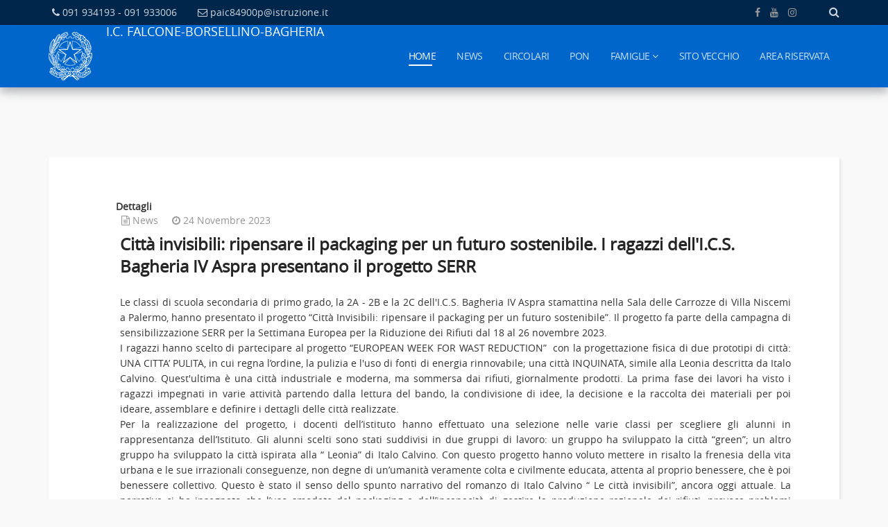

--- FILE ---
content_type: text/html; charset=utf-8
request_url: https://www.icbagheriaaspra.edu.it/component/content/article/10-news/492-citta-invisibili-ripensare-il-packaging-per-un-futuro-sostenibile-i-ragazzi-dell-i-c-s-bagheria-iv-aspra-presentano-il-progetto-serr?Itemid=101
body_size: 10859
content:
<!DOCTYPE html>
<html xmlns="http://www.w3.org/1999/xhtml" xml:lang="it-it" lang="it-it" dir="ltr">
    <head>
        <meta http-equiv="X-UA-Compatible" content="IE=edge">
            <meta name="viewport" content="width=device-width, initial-scale=1">
                                <!-- head -->
                <base href="https://www.icbagheriaaspra.edu.it/component/content/article/10-news/492-citta-invisibili-ripensare-il-packaging-per-un-futuro-sostenibile-i-ragazzi-dell-i-c-s-bagheria-iv-aspra-presentano-il-progetto-serr" />
	<meta http-equiv="content-type" content="text/html; charset=utf-8" />
	<meta name="keywords" content="I.C.S. BagheriaIV-Aspra" />
	<meta name="description" content="Le classi di scuola secondaria di primo grado, la 2A - 2B e la 2C dell'I.C.S. Bagheria IV Aspra stamattina nella Sala delle Carrozze di Villa Niscemi a Pal..." />
	<meta name="generator" content="Joomla! - Open Source Content Management - Versione FAP" />
	<title>Città invisibili: ripensare il packaging per un futuro sostenibile. I ragazzi dell'I.C.S. Bagheria IV Aspra presentano il progetto SERR</title>
	<link href="/templates/shaper_educon/images/favicon.ico" rel="shortcut icon" type="image/vnd.microsoft.icon" />
	<link href="/favicon.ico" rel="shortcut icon" type="image/vnd.microsoft.icon" />
	<link href="https://www.icbagheriaaspra.edu.it/component/search/?Itemid=101&amp;id=492:citta-invisibili-ripensare-il-packaging-per-un-futuro-sostenibile-i-ragazzi-dell-i-c-s-bagheria-iv-aspra-presentano-il-progetto-serr&amp;format=opensearch" rel="search" title="Vai I.C.S. BagheriaIV-Aspra" type="application/opensearchdescription+xml" />
	<link href="/templates/shaper_educon/css/bootstrap.min.css" rel="stylesheet" type="text/css" />
	<link href="/templates/shaper_educon/css/font-awesome.min.css" rel="stylesheet" type="text/css" />
	<link href="/templates/shaper_educon/css/legacy.css" rel="stylesheet" type="text/css" />
	<link href="/templates/shaper_educon/css/template.css" rel="stylesheet" type="text/css" />
	<link href="/templates/shaper_educon/css/presets/preset1.css" rel="stylesheet" type="text/css" class="preset" />
	<link href="/templates/shaper_educon/css/custom.css" rel="stylesheet" type="text/css" />
	<link href="/templates/shaper_educon/css/frontend-edit.css" rel="stylesheet" type="text/css" />
	<link href="/components/com_sppagebuilder/assets/css/font-awesome-5.min.css?f7a307d5d6b1748af3468afbea376c25" rel="stylesheet" type="text/css" />
	<link href="/components/com_sppagebuilder/assets/css/font-awesome-v4-shims.css?f7a307d5d6b1748af3468afbea376c25" rel="stylesheet" type="text/css" />
	<link href="/components/com_sppagebuilder/assets/css/animate.min.css?f7a307d5d6b1748af3468afbea376c25" rel="stylesheet" type="text/css" />
	<link href="/components/com_sppagebuilder/assets/css/sppagebuilder.css?f7a307d5d6b1748af3468afbea376c25" rel="stylesheet" type="text/css" />
	<link href="/modules/mod_visitorcounter/mod_visitorcounter.css" rel="stylesheet" type="text/css" />
	<link href="/plugins/system/gdpr/assets/css/cookieconsent.min.css" rel="stylesheet" type="text/css" />
	<link href="/plugins/system/gdpr/assets/css/cookieconsent.xtd.min.css" rel="stylesheet" type="text/css" />
	<link href="/plugins/system/gdpr/assets/css/jquery.fancybox.min.css" rel="stylesheet" type="text/css" />
	<style type="text/css">
#sp-page-title{ background-color:#ebebeb; }#sp-bottom{ padding:85px 0px 50px; }div.cc-window.cc-floating{max-width:24em}@media(max-width: 639px){div.cc-window.cc-floating:not(.cc-center){max-width: none}}div.cc-window, span.cc-cookie-settings-toggler{font-size:16px}div.cc-revoke{font-size:16px}div.cc-settings-label,span.cc-cookie-settings-toggle{font-size:14px}div.cc-window.cc-banner{padding:1em 1.8em}div.cc-window.cc-floating{padding:2em 1.8em}input.cc-cookie-checkbox+span:before, input.cc-cookie-checkbox+span:after{border-radius:1px}div.cc-center,div.cc-floating,div.cc-checkbox-container,div.gdpr-fancybox-container div.fancybox-content,ul.cc-cookie-category-list li,fieldset.cc-service-list-title legend{border-radius:0px}div.cc-window a.cc-btn,span.cc-cookie-settings-toggle{border-radius:0px}div.cc-checkboxes-container input.cc-cookie-checkbox+span,fieldset.cc-cookie-list-title .gdpr_cookie_switcher label.gdpr_onoffswitch-label{border-radius:15px}div.cc-checkboxes-container input.cc-cookie-checkbox+span::before{border-radius:10px;height:14px;bottom: 2px;width:14px}fieldset.cc-cookie-list-title .gdpr_cookie_switcher span.gdpr_onoffswitch-switch{border-radius:10px;height:14px;top:2px;right:3px}fieldset.cc-cookie-list-title .gdpr_onoffswitchcookie.gdpr_cookie_switcher.disabled .gdpr_onoffswitch-switch{right:25px}div.cc-checkboxes-container input.cc-cookie-checkbox:checked+span::before{left:8px}div.cc-checkboxes-container input.cc-cookie-checkbox+span::before{left:3px}div.gdpr-component-view span.cc-checkboxes-placeholder,div.gdpr-component-view div.cc-checkboxes-container input.cc-cookie-checkbox+span::before{border-radius:10px}div.gdpr-component-view div.cc-checkboxes-container input.cc-cookie-checkbox+span::before{height: 14px;bottom: 2px;left:3px}div.gdpr-component-view div.cc-checkboxes-container input.cc-cookie-checkbox:checked+span::before{transform:translateX(22px)}
	</style>
	<script src="/media/jui/js/jquery.min.js?698c52cfc73adc2e102a84102c500509" type="text/javascript"></script>
	<script src="/media/jui/js/jquery-noconflict.js?698c52cfc73adc2e102a84102c500509" type="text/javascript"></script>
	<script src="/media/jui/js/jquery-migrate.min.js?698c52cfc73adc2e102a84102c500509" type="text/javascript"></script>
	<script src="/media/system/js/caption.js?698c52cfc73adc2e102a84102c500509" type="text/javascript"></script>
	<script src="/templates/shaper_educon/js/bootstrap.min.js" type="text/javascript"></script>
	<script src="/templates/shaper_educon/js/jquery.sticky.js" type="text/javascript"></script>
	<script src="/templates/shaper_educon/js/main.js" type="text/javascript"></script>
	<script src="/templates/shaper_educon/js/frontend-edit.js" type="text/javascript"></script>
	<script src="/components/com_sppagebuilder/assets/js/jquery.parallax.js?f7a307d5d6b1748af3468afbea376c25" type="text/javascript"></script>
	<script src="/components/com_sppagebuilder/assets/js/sppagebuilder.js?f7a307d5d6b1748af3468afbea376c25" defer="defer" type="text/javascript"></script>
	<script src="/plugins/system/gdpr/assets/js/jquery.fancybox.min.js" type="text/javascript" defer="defer"></script>
	<script src="/plugins/system/gdpr/assets/js/cookieconsent.min.js" type="text/javascript" defer="defer"></script>
	<script src="/plugins/system/gdpr/assets/js/init.js" type="text/javascript" defer="defer"></script>
	<script type="text/javascript">
/* <![CDATA[ */
jQuery(function($){ initTooltips(); $("body").on("subform-row-add", initTooltips); function initTooltips (event, container) { container = container || document;$(container).find(".hasTooltip").tooltip({"html": true,"container": "body"});} });jQuery(window).on('load',  function() {
				new JCaption('img.caption');
			});
var helix3_template_uri = '/templates/shaper_educon/';

var sp_preloader = '0';

var sp_gotop = '0';

var sp_offanimation = 'default';

/* ]]> */
var gdprConfigurationOptions = { complianceType: 'opt-out',
																			  cookieConsentLifetime: 180,
																			  cookieConsentSamesitePolicy: '',
																			  cookieConsentSecure: 0,
																			  disableFirstReload: 0,
																	  		  blockJoomlaSessionCookie: 0,
																			  blockExternalCookiesDomains: 0,
																			  externalAdvancedBlockingModeCustomAttribute: '',
																			  allowedCookies: '',
																			  blockCookieDefine: 1,
																			  autoAcceptOnNextPage: 0,
																			  revokable: 1,
																			  lawByCountry: 0,
																			  checkboxLawByCountry: 0,
																			  blockPrivacyPolicy: 0,
																			  cacheGeolocationCountry: 1,
																			  countryAcceptReloadTimeout: 1000,
																			  usaCCPARegions: null,
																			  dismissOnScroll: 0,
																			  dismissOnTimeout: 0,
																			  containerSelector: 'html',
																			  hideOnMobileDevices: 0,
																			  autoFloatingOnMobile: 0,
																			  autoFloatingOnMobileThreshold: 1024,
																			  autoRedirectOnDecline: 0,
																			  autoRedirectOnDeclineLink: '',
																			  showReloadMsg: 0,
																			  showReloadMsgText: 'Stiamo salvando le tue preferenze e ricaricando la pagina...',
																			  defaultClosedToolbar: 0,
																			  toolbarLayout: 'basic-close-header',
																			  toolbarTheme: 'block',
																			  toolbarButtonsTheme: 'allow_first',
																			  revocableToolbarTheme: 'basic',
																			  toolbarPosition: 'center',
																			  toolbarCenterTheme: 'extended',
																			  revokePosition: 'revoke-bottom',
																			  toolbarPositionmentType: 1,
																			  positionCenterSimpleBackdrop: 0,
																			  positionCenterBlurEffect: 0,
																			  preventPageScrolling: 0,
																			  popupEffect: 'fade',
																			  popupBackground: '#002c74',
																			  popupText: '#ffffff',
																			  popupLink: '#ffffff',
																			  buttonBackground: '#19a319',
																			  buttonBorder: '#19a319',
																			  buttonText: '#ffffff',
																			  highlightOpacity: '100',
																			  highlightBackground: '#bd362f',
																			  highlightBorder: '#bd362f',
																			  highlightText: '#ffffff',
																			  highlightDismissBackground: '#333333',
																		  	  highlightDismissBorder: '#ffffff',
																		 	  highlightDismissText: '#ffffff',
																			  hideRevokableButton: 0,
																			  hideRevokableButtonOnscroll: 0,
																			  customRevokableButton: 0,
																			  customRevokableButtonAction: 0,
																			  headerText: '<p style=\"text-align: justify;\"><img src=\"/images/gdpr2.png\" alt=\"gdpr\" width=\"80%\" /></p> <p>Cookies usate sul sito</p>',
																			  messageText: 'Questo sito utilizza i Cookies per assicurarti una migliore esperienza di navigazione',
																			  denyMessageEnabled: 0, 
																			  denyMessage: 'Tu hai rifiutato i cookies, per assicurarti la migliore esperienza sul sito permetti di usare le cookies.',
																			  placeholderBlockedResources: 0, 
																			  placeholderBlockedResourcesAction: '',
																	  		  placeholderBlockedResourcesText: 'Tu devi accettare le cookies e ricaricare la pagina per vedere questo contenuto',
																			  placeholderIndividualBlockedResourcesText: 'Tu devi accettare le cookies dal dominio e ricaricare la pagina per vedere questo contenuto',
																			  placeholderIndividualBlockedResourcesAction: 0,
																			  placeholderOnpageUnlock: 0,
																			  scriptsOnpageUnlock: 0,
																			  dismissText: 'Chiudi',
																			  allowText: 'Permetti cookies',
																			  denyText: 'Rifiuta',
																			  cookiePolicyLinkText: 'Informativa estesa sui cookies',
																			  cookiePolicyLink: 'informativa-sui-cookies',
																			  cookiePolicyRevocableTabText: 'Informativa sui cookies',
																			  privacyPolicyLinkText: 'Informativa estesa sulla privacy',
																			  privacyPolicyLink: 'informativa-sulla-privacy',
																			  enableGdprBulkConsent: 0,
																			  enableCustomScriptExecGeneric: 0,
																			  customScriptExecGeneric: '',
																			  categoriesCheckboxTemplate: 'cc-checkboxes-light',
																			  toggleCookieSettings: 0,
																			  toggleCookieSettingsLinkedView: 0,
 																			  toggleCookieSettingsLinkedViewSefLink: '/component/gdpr/',
																	  		  toggleCookieSettingsText: '<span class="cc-cookie-settings-toggle">impostazioni <span class="cc-cookie-settings-toggler">&#x25EE;</span></span>',
																			  toggleCookieSettingsButtonBackground: '#333333',
																			  toggleCookieSettingsButtonBorder: '#ffffff',
																			  toggleCookieSettingsButtonText: '#ffffff',
																			  showLinks: 1,
																			  blankLinks: '_self',
																			  autoOpenPrivacyPolicy: 0,
																			  openAlwaysDeclined: 1,
																			  cookieSettingsLabel: 'Impostazioni Cookies:',
															  				  cookieSettingsDesc: 'Choose which kind of cookies you want to disable by clicking on the checkboxes. Click on a category name for more informations about used cookies.',
																			  cookieCategory1Enable: 1,
																			  cookieCategory1Name: 'Necessari di sistema',
																			  cookieCategory1Locked: 1,
																			  cookieCategory2Enable: 1,
																			  cookieCategory2Name: 'Preferenze',
																			  cookieCategory2Locked: 0,
																			  cookieCategory3Enable: 1,
																			  cookieCategory3Name: 'Statistiche',
																			  cookieCategory3Locked: 0,
																			  cookieCategory4Enable: 0,
																			  cookieCategory4Name: 'Marketing',
																			  cookieCategory4Locked: 0,
																			  cookieCategoriesDescriptions: {categoryReadMore: 'Impostazioni di Categoria',cat1:'<p><span class=\"VIiyi\" lang=\"it\"><span class=\"JLqJ4b ChMk0b\" data-language-for-alternatives=\"it\" data-language-to-translate-into=\"en\" data-phrase-index=\"2\" data-number-of-phrases=\"4\"><span class=\"Q4iAWc\">I cookie necessari aiutano a rendere fruibile un sito web abilitando le funzioni di base come la navigazione della pagina e l\'accesso ad aree sicure del sito.</span></span> <span class=\"JLqJ4b ChMk0b\" data-language-for-alternatives=\"it\" data-language-to-translate-into=\"en\" data-phrase-index=\"3\" data-number-of-phrases=\"4\"><span class=\"Q4iAWc\">Il sito web non può funzionare correttamente senza questi cookie.</span></span></span></p>',cat2:'<p><span class=\"VIiyi\" lang=\"it\"><span class=\"JLqJ4b ChMk0b\" data-language-for-alternatives=\"it\" data-language-to-translate-into=\"en\" data-phrase-index=\"0\" data-number-of-phrases=\"1\"><span class=\"Q4iAWc\">I cookie delle preferenze consentono a un sito Web di ricordare le informazioni che cambiano il modo in cui il sito Web si comporta o appare, come la tua lingua preferita o la regione in cui ti trovi.</span></span></span></p>',cat3:'<p><span class=\"VIiyi\" lang=\"it\"><span class=\"JLqJ4b ChMk0b\" data-language-for-alternatives=\"it\" data-language-to-translate-into=\"en\" data-phrase-index=\"0\" data-number-of-phrases=\"1\"><span class=\"Q4iAWc\">I cookie statistici aiutano i proprietari di siti Web a capire come i visitatori interagiscono con i siti Web raccogliendo e segnalando informazioni in modo anonimo.</span></span></span></p>',cat4:'<p><span class=\"VIiyi\" lang=\"it\"><span class=\"JLqJ4b ChMk0b\" data-language-for-alternatives=\"it\" data-language-to-translate-into=\"en\" data-phrase-index=\"0\" data-number-of-phrases=\"2\"><span class=\"Q4iAWc\">I cookie di marketing vengono utilizzati per tracciare i visitatori attraverso i siti web.</span></span> <span class=\"JLqJ4b ChMk0b\" data-language-for-alternatives=\"it\" data-language-to-translate-into=\"en\" data-phrase-index=\"1\" data-number-of-phrases=\"2\"><span class=\"Q4iAWc\">L\'intenzione è quella di visualizzare annunci pertinenti e accattivanti per il singolo utente e quindi più preziosi per editori e inserzionisti di terze parti.</span></span></span></p>'},
																			  alwaysReloadAfterCategoriesChange: 0,
																			  preserveLockedCategories: 0,
																			  reloadOnfirstDeclineall: 0,
																			  trackExistingCheckboxSelectors: '',
															  		  		  trackExistingCheckboxConsentLogsFormfields: 'name,email,subject,message',
																			  allowallShowbutton: 0,
																			  allowallText: 'Allow all cookies',
																			  allowallButtonBackground: '#ffffff',
																			  allowallButtonBorder: '#ffffff',
																			  allowallButtonText: '#000000',
																			  allowallButtonTimingAjax: 'fast',
																			  includeAcceptButton: 0,
																			  trackConsentDate: 0,
																			  optoutIndividualResources: 1,
																			  blockIndividualResourcesServerside: 0,
																			  disableSwitchersOptoutCategory: 0,
																			  allowallIndividualResources: 1,
																			  blockLocalStorage: 0,
																			  blockSessionStorage: 0,
																			  externalAdvancedBlockingModeTags: 'iframe,script,img,source,link',
																			  enableCustomScriptExecCategory1: 0,
																			  customScriptExecCategory1: '',
																			  enableCustomScriptExecCategory2: 0,
																			  customScriptExecCategory2: '',
																			  enableCustomScriptExecCategory3: 0,
																			  customScriptExecCategory3: '',
																			  enableCustomScriptExecCategory4: 0,
																			  customScriptExecCategory4: '',
																			  debugMode: 0
																		};var gdpr_ajax_livesite='https://www.icbagheriaaspra.edu.it/';var gdpr_enable_log_cookie_consent=1;var gdprUseCookieCategories=1;var gdpr_ajaxendpoint_cookie_category_desc='https://www.icbagheriaaspra.edu.it/index.php?option=com_gdpr&task=user.getCookieCategoryDescription&format=raw';var gdprCookieCategoryDisabled4=1;var gdprJSessCook='46acf06f6d162535ba0a8b8d82f909fd';var gdprJSessVal='0sljdst4t83al6j2afv6n3mp74';var gdprJAdminSessCook='fbec7d295000b69a1cb9c24d59325698';var gdprPropagateCategoriesSession=1;var gdprAlwaysPropagateCategoriesSession=1;var gdprFancyboxWidth=700;var gdprFancyboxHeight=800;var gdprCloseText='Chiudi';
	</script>
	<meta property="og:url" content="https://www.icbagheriaaspra.edu.it/component/content/article/10-news/492-citta-invisibili-ripensare-il-packaging-per-un-futuro-sostenibile-i-ragazzi-dell-i-c-s-bagheria-iv-aspra-presentano-il-progetto-serr" />
	<meta property="og:type" content="article" />
	<meta property="og:title" content="Città invisibili: ripensare il packaging per un futuro sostenibile. I ragazzi dell'I.C.S. Bagheria IV Aspra presentano il progetto SERR" />
	<meta property="og:description" content="Le classi di scuola secondaria di primo grado, la 2A - 2B e la 2C dell'I.C.S. Bagheria IV Aspra stamattina nella Sala delle Carrozze di Villa Niscemi a Pal..." />

                                </head>
                <body class="site com-content view-article no-layout no-task itemid-101 it-it ltr  sticky-header layout-fluid off-canvas-menu-init">

                    <div class="body-wrapper">
                        <div class="body-innerwrapper">
                            <section id="sp-top-bar"><div class="container"><div class="row"><div id="sp-top1" class="col-xs-9 col-sm-6 col-md-6"><div class="sp-column "><ul class="sp-contact-info"><li class="sp-contact-phone"><em class="fa fa-phone"></em> <a href="tel:091934193-091933006">091 934193 - 091 933006</a></li><li class="sp-contact-email"><em class="fa fa-envelope-o"></em> <a href="mailto:paic84900p@istruzione.it">paic84900p@istruzione.it</a></li></ul></div></div><div id="sp-top2" class="col-xs-3 col-sm-6 col-md-6"><div class="sp-column text-right"><div class="sp-module  pull-right educon-top-search"><div class="sp-module-content">
<div class="top-search-wrapper">
    <div class="icon-top-wrapper">
        <em class="fa fa-search search-open-icon" aria-hidden="true"></em>
        <em class="fa fa-times search-close-icon" aria-hidden="true"></em>
    </div>
</div> <!-- /.top-search-wrapper -->
<div class="top-search-input-wrap">
    <div class="top-search-overlay"></div>
    
    <form action="/component/content/?Itemid=101" method="post">
        <div class="search-wrap">
            <div class="search  pull-right educon-top-search">
                <div class="sp_search_input"><input name="searchword" maxlength="200"  class="mod-search-searchword inputbox pull-right educon-top-search" type="text" size="20" value="Cerca..."  onblur="if (this.value=='') this.value='Cerca...';" onfocus="if (this.value=='Cerca...') this.value='';" /></div>                <input type="hidden" name="task" value="search" />
                <input type="hidden" name="option" value="com_search" />
                <input type="hidden" name="Itemid" value="101" />
            </div>
        </div>
    </form>
</div> <!-- /.top-search-input-wrap --></div></div><ul class="sp-my-account"></ul><ul class="social-icons"><li><a target="_blank" href="#"><em class="fa fa-facebook"></em></a></li><li><a target="_blank" href="#"><em class="fa fa-youtube"></em></a></li><li><a href="/"><em class="fa fa-instagram"></em></a></li></ul></div></div></div></div></section><header id="sp-header"><div class="container"><div class="row"><div id="sp-logo" class="col-xs-3 col-sm-2 col-md-1"><div class="sp-column "><h1 class="logo"><a href="/"><img class="sp-default-logo" src="/templates/shaper_educon/images/presets/preset1/logo.png" alt="I.C.S. BagheriaIV-Aspra"><img class="sp-retina-logo" src="/templates/shaper_educon/images/presets/preset1/logo@2x.png" alt="I.C.S. BagheriaIV-Aspra" width="63" height="70"></a></h1></div></div><div id="sp-user1" class="col-xs-7 col-sm-8 col-md-4"><div class="sp-column "><div class="sp-module "><div class="sp-module-content"><div class="mod-sppagebuilder  sp-page-builder" data-module_id="161">
	<div class="page-content">
		<div id="section-id-1624000907754" class="sppb-section sppb-section-content-center" ><div class="sppb-container-inner"><div class="sppb-row sppb-align-center"><div class="sppb-col-md-12" id="column-wrap-id-1624000907753"><div id="column-id-1624000907753" class="sppb-column" ><div class="sppb-column-addons"><div id="sppb-addon-wrapper-1624000907757" class="sppb-addon-wrapper"><div id="sppb-addon-1624000907757" class="clearfix "     ><div class="sppb-addon sppb-addon-header sppb-text-left"><h1 class="sppb-addon-title">I.C. Falcone-Borsellino-Bagheria<br />
</h1></div><style type="text/css">#sppb-addon-wrapper-1624000907757 {
margin:0px 0px 0px 0px;}
#sppb-addon-1624000907757 {
	color: #ffffff;
	box-shadow: 0 0 0 0 #ffffff;
}
#sppb-addon-1624000907757 {
}
#sppb-addon-1624000907757.sppb-element-loaded {
}
#sppb-addon-1624000907757 .sppb-addon-title {
font-size:18px;}
@media (min-width: 768px) and (max-width: 991px) {#sppb-addon-1624000907757 {}}@media (max-width: 767px) {#sppb-addon-1624000907757 {}}#sppb-addon-1624000907757 .bold{font-weight:700;}</style><style type="text/css">#sppb-addon-1624000907757 h1.sppb-addon-title {margin: 0px 0px 0px -15px; text-transform: uppercase; padding: 0px 0px 0px 0px; }</style></div></div></div></div></div></div></div></div><style type="text/css">.sp-page-builder .page-content #section-id-1624153216276{padding-top:0px;padding-right:0px;padding-bottom:0px;padding-left:0px;margin-top:0px;margin-right:0px;margin-bottom:0px;margin-left:0px;box-shadow:0 0 0 0 #ffffff;}#column-id-1624153216275{box-shadow:0 0 0 0 #fff;}.sp-page-builder .page-content #section-id-1624000907754{height:90px;padding-top:0px;padding-right:0px;padding-bottom:0px;padding-left:0px;margin-top:0px;margin-right:0px;margin-bottom:0px;margin-left:0px;box-shadow:0 0 0 0 #ffffff;}#column-id-1624000907753{box-shadow:0 0 0 0 #fff;}</style>	</div>
</div>
</div></div></div></div><div id="sp-menu" class="col-xs-2 col-sm-2 col-md-7"><div class="sp-column ">			<div class='sp-megamenu-wrapper'>
				<a id="offcanvas-toggler" class="visible-sm visible-xs" href="#"><em class="fa fa-bars"></em></a>
				<ul class="sp-megamenu-parent menu-slide-down hidden-sm hidden-xs"><li class="sp-menu-item current-item active"><a  href="/"  >Home</a></li><li class="sp-menu-item"><a  href="/news"  >News</a></li><li class="sp-menu-item"><a  href="/circolari"  >Circolari</a></li><li class="sp-menu-item"><a  href="/pon"  >PON</a></li><li class="sp-menu-item sp-has-child"><a  href="/famiglie" rel="noopener noreferrer" target="_blank" >Famiglie</a><div class="sp-dropdown sp-dropdown-main sp-menu-right" style="width: 320px;"><div class="sp-dropdown-inner"><ul class="sp-dropdown-items"><li class="sp-menu-item"><a  href="/famiglie/categorie" onclick="window.open(this.href,'targetWindow','toolbar=no,location=no,status=no,menubar=no,scrollbars=yes,resizable=yes,');return false;" >Pagine &amp; Contenuti</a></li></ul></div></div></li><li class="sp-menu-item"><a  href="/archivio" rel="noopener noreferrer" target="_blank" >Sito Vecchio</a></li><li class="sp-menu-item"><a  href="/area-riservata"  >Area Riservata</a></li></ul>			</div>
		</div></div></div></div></header><section id="sp-page-title"><div class="row"><div id="sp-title" class="col-sm-12 col-md-12"><div class="sp-column "></div></div></div></section><section id="sp-main-body"><div class="container"><div class="row"><div id="sp-component" class="col-sm-12 col-md-12"><div class="sp-column "><div id="system-message-container">
	</div>
<article class="item item-page item-featured"  >
	
	
	
	<!-- publish_date -->
	<div class="published-date-wrap">
			</div> <!-- //publish_date -->
	
	<!-- content-wrap -->
	<div class="content-wrap">
		<div class="entry-header">
			
								<dl class="article-info muted">

		
			<dt class="article-info-term">
									Dettagli							</dt>

			
			
							<dd class="category-name">
	<em class="fa fa-file-text-o"></em>
				<a href="/component/content/category/10-news?Itemid=101"  data-toggle="tooltip" title="Categoria articoli">News</a>	</dd>			
					
									<dd class="create">
	<em class="fa fa-clock-o"></em>
	<time datetime="2023-11-24T23:07:35+01:00"  data-toggle="tooltip" title="Data creazione">
		24 Novembre 2023	</time>
</dd>			
			
			
						</dl>
			
							<h2 >
											Città invisibili: ripensare il packaging per un futuro sostenibile. I ragazzi dell'I.C.S. Bagheria IV Aspra presentano il progetto SERR									</h2>
																	</div>

							
				
								
			
									<div >
				<div>
<div style="text-align: justify;">Le classi di scuola secondaria di primo grado, la 2A - 2B e la 2C dell'I.C.S. Bagheria IV Aspra stamattina nella&nbsp;Sala delle Carrozze di Villa Niscemi a Palermo, hanno presentato il progetto&nbsp;“Città Invisibili: ripensare il packaging per un&nbsp;futuro sostenibile”. Il progetto fa parte della campagna di sensibilizzazione SERR per la Settimana Europea per la Riduzione dei Rifiuti dal 18 al 26 novembre 2023.&nbsp;</div>
</div>
<div style="text-align: justify;">I ragazzi&nbsp;hanno scelto di partecipare al&nbsp;progetto “EUROPEAN WEEK FOR WAST REDUCTION”&nbsp; con la progettazione fisica di due prototipi di città: UNA CITTA’ PULITA, in cui regna l’ordine, la pulizia e l'uso di fonti di energia rinnovabile; una città INQUINATA, simile alla Leonia descritta da Italo Calvino. Quest'ultima è una città industriale e moderna, ma sommersa dai rifiuti, giornalmente prodotti. La prima fase dei lavori ha visto i ragazzi impegnati in varie attività partendo dalla lettura del bando, la condivisione di idee, la decisione e la raccolta dei materiali per poi ideare, assemblare e definire i dettagli delle città realizzate.</div>
<div style="text-align: justify;">Per la realizzazione del progetto, i docenti dell’istituto hanno effettuato una selezione nelle varie classi per scegliere gli alunni in rappresentanza dell’Istituto. Gli alunni scelti sono stati suddivisi in due gruppi di lavoro: un gruppo ha sviluppato la città “green”; un altro gruppo ha sviluppato la città ispirata alla “ Leonia” di Italo Calvino. Con questo progetto hanno voluto mettere in risalto la frenesia della vita urbana e le sue irrazionali conseguenze, non degne di un’umanità veramente colta e civilmente educata, attenta al proprio benessere, che è poi benessere collettivo. Questo è stato il senso dello spunto narrativo del romanzo di Italo Calvino “ Le città invisibili”, ancora oggi attuale. La narrativa ci ha insegnato che l’uso smodato del packaging e dell’incapacità di gestire la produzione razionale dei rifiuti, provoca problemi all’ambiente, alla società e la nostra stessa percezione del mondo. Nel progetto ha unito alla letteratura, l’arte del design, la tecnologia e la sostenibilità, creando una connessione unica tra il mondo della narrativa ed il mondo del packaging con l’obiettivo di incoraggiare gli studenti a riflettere sulle soluzioni possibili e a fare scelte più responsabili nella gestione dei rifiuti.<br />Coordinati dal prof. Sarlo Giovanni (docente di Tecnologia) e la professoressa Puleo Sara (docente di Arte e Immagine e di Sostegno) hanno partecipato al progetto gli alunni e i docenti della scuola secondaria di I grado dell’Istituto Comprensivo Bagheria IV - Aspra; della classe 2A gli alunni&nbsp; Merlino Maria Karol, Scaduto Elena Maria; della classe 2B Cosenza Pietro, Tomasello Alessandra e della classe 3A Aiello Ginevra, Matta Alice, Giacalone&nbsp; Aurora, Vanella Domenico.&nbsp;</div>
<div>&nbsp;</div>
<div><img src="/images/allegati/2023/PHOTO-2023-11-24-15-38-54_1.jpg" alt="" width="164" height="74" />&nbsp;&nbsp;<img src="/images/allegati/2023/PHOTO-2023-11-24-15-38-52_1.jpg" alt="" width="129" height="73" />&nbsp;&nbsp;<img src="/images/allegati/2023/PHOTO-2023-11-24-15-38-52.jpg" alt="" width="128" height="72" />&nbsp;&nbsp;<img src="/images/allegati/2023/PHOTO-2023-11-24-15-38-53_1.jpg" alt="" width="126" height="71" />&nbsp;<img src="/images/allegati/2023/PHOTO-2023-11-24-15-38-53.jpg" alt="" width="125" height="70" /><img style="background-color: inherit; color: inherit; font-family: inherit; font-size: 1rem;" src="/images/allegati/2023/PHOTO-2023-11-24-15-38-54.jpg" alt="" width="41" height="73" /><br /><br /></div>
<div>&nbsp;</div>
<div>&nbsp;<br /><br /></div>
<div>Il Progetto:</div>
<div>&nbsp;</div>
<p><a href="/images/allegati/2023/ICS_Bagheria_IV-Aspra_Settimana_Europea_per_la_Riduzione_dei_Rifiuti.pdf"><img src="/media/media/images/mime-icon-32/pdf.png" alt="" /><span title="ICS_Bagheria_IV-Aspra_Settimana_Europea_per_la_Riduzione_dei_Rifiuti.pdf">ICS_Bagheria_IV-Aspra_Settimana_Europea_per_la_Riduzione_dei_Rifiuti.pdf</span></a></p>
<div>&nbsp;</div>
<div>&nbsp;</div> 			</div>

			
			
							<div class="article-footer-wrap">
					<div class="article-footer-top">
												













					</div>
									</div>
			
								
	<ul class="pager pagenav">
	<li class="previous">
		<a class="hasTooltip" title="Basta! Il no alla violenza sulle donne degli alunni del plesso Girgenti" aria-label="Articolo precedente: Basta! Il no alla violenza sulle donne degli alunni del plesso Girgenti" href="/component/content/article/10-news/493-basta-il-no-alla-violenza-sulle-donne-degli-alunni-del-plesso-girgenti?Itemid=101" rel="prev">
			<span class="icon-chevron-left" aria-hidden="true"></span> <span aria-hidden="true">Indietro</span>		</a>
	</li>
	<li class="next">
		<a class="hasTooltip" title="SOSPENSIONE ATTIVITA’ DIDATTICA plesso Cotogni di Aspra - Venerdì 24/11/2023" aria-label="Articolo successivo: SOSPENSIONE ATTIVITA’ DIDATTICA plesso Cotogni di Aspra - Venerdì 24/11/2023" href="/component/content/article/10-news/488-sospensione-attivita-didattica-plesso-cotogni-di-aspra-venerdi-24-11-2023?Itemid=101" rel="next">
			<span aria-hidden="true">Avanti</span> <span class="icon-chevron-right" aria-hidden="true"></span>		</a>
	</li>
</ul>
	
		</div> <!-- //End content-wrap -->
</article>

<!-- if item has 3 then module position will be set -->
 <!-- // END:: key condition -->
</div></div></div></div></section><section id="sp-bottom"><div class="container"><div class="row"><div id="sp-bottom1" class="col-sm-6 col-md-3"><div class="sp-column "><div class="sp-module "><div class="sp-module-content">

<div class="custom"  >
	<p><img style="margin-top: 10px; margin-right: 10px; float: left;" src="/images/logo.png" alt="logo" width="63" height="70" /></p>
<p style="text-align: left;">Via Grotte n. 70</p>
<p style="text-align: left;">90011 - Bagheria (PA)&nbsp;</p>
<p style="text-align: left;"><abbr title="Telefono">Tel.</abbr> 091 934193/ 091933006</p>
<p style="text-align: left;">Cod. iPA: istsc_paic84900p</p>
<p style="text-align: left;">Cod. Univoco:&nbsp; UFBND5</p>
<p style="text-align: left;"><acronym title="Posta elettronica">MAIL:</acronym>&nbsp; <a href="mailto:paic84900p@istruzione.it "><span id="cloak727a181c7536902bce2b0d4273534058">Questo indirizzo email è protetto dagli spambots. È necessario abilitare JavaScript per vederlo.</span><script type='text/javascript'>
				document.getElementById('cloak727a181c7536902bce2b0d4273534058').innerHTML = '';
				var prefix = '&#109;a' + 'i&#108;' + '&#116;o';
				var path = 'hr' + 'ef' + '=';
				var addy727a181c7536902bce2b0d4273534058 = 'p&#97;&#105;c84900p' + '&#64;';
				addy727a181c7536902bce2b0d4273534058 = addy727a181c7536902bce2b0d4273534058 + '&#105;str&#117;z&#105;&#111;n&#101;' + '&#46;' + '&#105;t';
				var addy_text727a181c7536902bce2b0d4273534058 = 'p&#97;&#105;c84900p' + '&#64;' + '&#105;str&#117;z&#105;&#111;n&#101;' + '&#46;' + '&#105;t';document.getElementById('cloak727a181c7536902bce2b0d4273534058').innerHTML += '<a ' + path + '\'' + prefix + ':' + addy727a181c7536902bce2b0d4273534058 + '\'>'+addy_text727a181c7536902bce2b0d4273534058+'<\/a>';
		</script> </a></p>
<p style="text-align: left;">P<acronym title="Posta elettronica certificata">EC:</acronym> <span id="cloak7c06361e573ccff19f25d60c42aa922a">Questo indirizzo email è protetto dagli spambots. È necessario abilitare JavaScript per vederlo.</span><script type='text/javascript'>
				document.getElementById('cloak7c06361e573ccff19f25d60c42aa922a').innerHTML = '';
				var prefix = '&#109;a' + 'i&#108;' + '&#116;o';
				var path = 'hr' + 'ef' + '=';
				var addy7c06361e573ccff19f25d60c42aa922a = 'p&#97;&#105;c84900p' + '&#64;';
				addy7c06361e573ccff19f25d60c42aa922a = addy7c06361e573ccff19f25d60c42aa922a + 'p&#101;c' + '&#46;' + '&#105;str&#117;z&#105;&#111;n&#101;' + '&#46;' + '&#105;t';
				var addy_text7c06361e573ccff19f25d60c42aa922a = 'p&#97;&#105;c84900p' + '&#64;' + 'p&#101;c' + '&#46;' + '&#105;str&#117;z&#105;&#111;n&#101;' + '&#46;' + '&#105;t';document.getElementById('cloak7c06361e573ccff19f25d60c42aa922a').innerHTML += '<a ' + path + '\'' + prefix + ':' + addy7c06361e573ccff19f25d60c42aa922a + '\'>'+addy_text7c06361e573ccff19f25d60c42aa922a+'<\/a>';
		</script>&nbsp;</p>
<p style="text-align: left;"><abbr title="Codice Fiscale">C.F.</abbr> 90016780828</p>
<p>&nbsp;</p>
<p>DS: Prof. Nicasio Sampognaro</p>
<p>DSGA: Dott. Michele Catanzaro</p></div>
</div></div></div></div><div id="sp-bottom3" class="col-sm-6 col-md-3"><div class="sp-column "><div class="sp-module "><h3 class="sp-module-title">INFORMAZIONI</h3><div class="sp-module-content"><ul class="nav menu">
<li class="item-515"><a href="/informativa-sui-cookies" > Informativa sui Cookies</a></li><li class="item-549"><a href="/informativa-sulla-privacy" > Informativa sulla Privacy</a></li><li class="item-516"><a href="/la-scuola/sicurezza" > Sicurezza</a></li><li class="item-544"><a href="/note-legali" > Note Legali</a></li><li class="item-267"><a href="/mappa-del-sito" > Mappa del Sito</a></li><li class="item-587"><a href="https://form.agid.gov.it/view/559be760-939b-11f0-9f6b-538bd7512680" target="_blank"  class="external-link"> Dichiarazione di accessibilità</a></li><li class="item-597"><a href="https://form.agid.gov.it/view/74db13b0-0bc6-11f0-b450-251f133d782e" target="_blank"  class="external-link"> Obiettivi Accessibilità</a></li></ul>
</div></div></div></div><div id="sp-bottom4" class="col-sm-6 col-md-6"><div class="sp-column "><div class="sp-module "><h3 class="sp-module-title">Contatore Visite</h3><div class="sp-module-content"><!-- VCNT - Visitorcounter for Joomla! 3.x - Kubik-Rubik Joomla! Extensions - Viktor Vogel --><div class="visitorcounter ">
                        <p>
                Oggi                <span class="floatright">2</span>
            </p>
                            <p>
                Ieri                <span class="floatright">133</span>
            </p>
                            <p>
                Settimana                <span class="floatright">735</span>
            </p>
                            <p>
                Mese                <span class="floatright">1904</span>
            </p>
                            <p>
                Totale                <span class="floatright">161326</span>
            </p>
                    </div>
</div></div></div></div></div></div></section><footer id="sp-footer"><div class="container"><div class="row"><div id="sp-footer1" class="col-xs-6 col-sm-6 col-md-6"><div class="sp-column "><div class="sp-module "><div class="sp-module-content">	<div class="mod-sppagebuilder  sp-page-builder" data-module_id="164">
	<div class="page-content">
		<div id="section-id-1624153216276" class="sppb-section" ><div class="sppb-container-inner"><div class="sppb-row"><div class="sppb-col-md-12" id="column-wrap-id-1624153216275"><div id="column-id-1624153216275" class="sppb-column" ><div class="sppb-column-addons"><div id="sppb-addon-wrapper-1624903447310" class="sppb-addon-wrapper"><div id="sppb-addon-1624903447310" class="clearfix "     ><div class="sppb-addon sppb-addon-header sppb-text-left"><a  href="/administrator/index.php?option=com_content"><span class="sppb-addon-title"><span class="fas fa-user-circle sppb-addon-title-icon" aria-hidden="true"></span> Amministrazione</span></a></div><style type="text/css">#sppb-addon-wrapper-1624903447310 {
margin:0px 0px 0px 0px;}
#sppb-addon-1624903447310 {
	box-shadow: 0px 0px 0px 0px #fff;
}
#sppb-addon-1624903447310 {
}
#sppb-addon-1624903447310.sppb-element-loaded {
}
#sppb-addon-1624903447310 .sppb-addon-title {
font-size:14px;}
@media (min-width: 768px) and (max-width: 991px) {#sppb-addon-1624903447310 {}}@media (max-width: 767px) {#sppb-addon-1624903447310 {}}</style><style type="text/css">#sppb-addon-1624903447310 span.sppb-addon-title {margin: 0px 0px 0px 0px; text-transform: none; padding: 0px 0px 0px 0px; }</style></div></div></div></div></div></div></div></div><style type="text/css">.sp-page-builder .page-content #section-id-1624153216276{padding-top:0px;padding-right:0px;padding-bottom:0px;padding-left:0px;margin-top:0px;margin-right:0px;margin-bottom:0px;margin-left:0px;box-shadow:0 0 0 0 #ffffff;}#column-id-1624153216275{box-shadow:0 0 0 0 #fff;}</style>	</div>
</div>
</div></div></div></div><div id="sp-footer2" class="col-xs-6 col-sm-6 col-md-6"><div class="sp-column "></div></div></div></div></footer>                        </div> <!-- /.body-innerwrapper -->
                    </div> <!-- /.body-innerwrapper -->

                    <!-- Off Canvas Menu -->
                    <div class="offcanvas-menu">
                        <a href="#" class="close-offcanvas"><em class="fa fa-remove"></em></a>
                        <div class="offcanvas-inner">
                                                          <div class="sp-module "><div class="sp-module-content"><ul class="nav menu">
<li class="item-101  current active"><a href="/" > Home</a></li><li class="item-104"><a href="/news" > News</a></li><li class="item-197"><a href="/circolari" > Circolari</a></li><li class="item-558"><a href="/pon" > PON</a></li><li class="item-570  deeper parent"><a href="/famiglie" target="_blank" > Famiglie</a><span class="offcanvas-menu-toggler collapsed" data-toggle="collapse" data-target="#collapse-menu-570"><em class="open-icon fa fa-angle-down"></em><em class="close-icon fa fa-angle-up"></em></span><ul class="collapse" id="collapse-menu-570"><li class="item-593"><a href="/famiglie/categorie" onclick="window.open(this.href,'targetWindow','toolbar=no,location=no,status=no,menubar=no,scrollbars=yes,resizable=yes');return false;" > Pagine &amp; Contenuti</a>
</li></ul></li><li class="item-584"><a href="/archivio" target="_blank" > Sito Vecchio</a></li><li class="item-384"><a href="/area-riservata" > Area Riservata</a></li></ul>
</div></div>
                                                    </div> <!-- /.offcanvas-inner -->
                    </div> <!-- /.offcanvas-menu -->

                    
                    
                    <!-- Preloader -->
                    
                    <!-- Go to top -->
                                        
                </body>
                </html>
